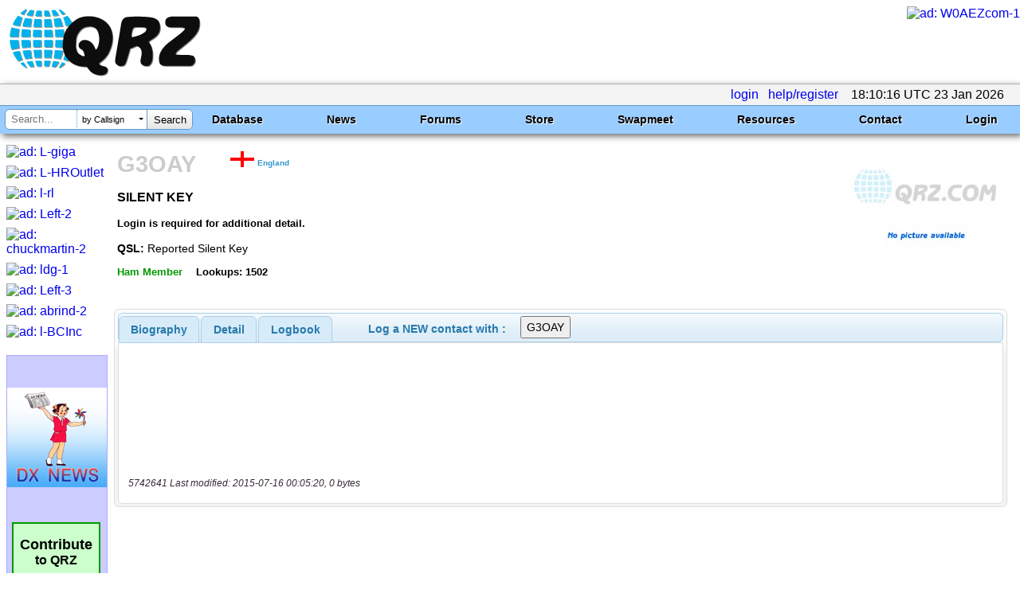

--- FILE ---
content_type: text/html; charset=utf-8
request_url: https://www.google.com/recaptcha/api2/aframe
body_size: 183
content:
<!DOCTYPE HTML><html><head><meta http-equiv="content-type" content="text/html; charset=UTF-8"></head><body><script nonce="OGzpiU645SQOHUpsb4jcSQ">/** Anti-fraud and anti-abuse applications only. See google.com/recaptcha */ try{var clients={'sodar':'https://pagead2.googlesyndication.com/pagead/sodar?'};window.addEventListener("message",function(a){try{if(a.source===window.parent){var b=JSON.parse(a.data);var c=clients[b['id']];if(c){var d=document.createElement('img');d.src=c+b['params']+'&rc='+(localStorage.getItem("rc::a")?sessionStorage.getItem("rc::b"):"");window.document.body.appendChild(d);sessionStorage.setItem("rc::e",parseInt(sessionStorage.getItem("rc::e")||0)+1);localStorage.setItem("rc::h",'1769191820005');}}}catch(b){}});window.parent.postMessage("_grecaptcha_ready", "*");}catch(b){}</script></body></html>